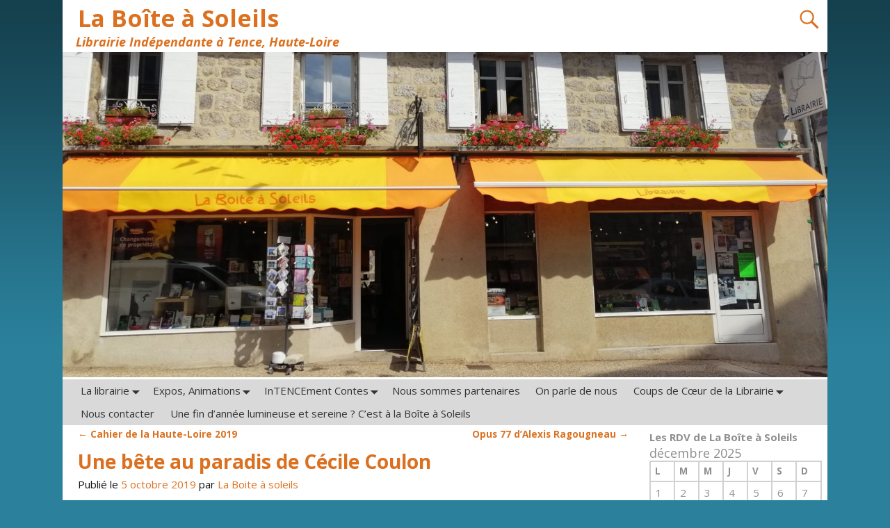

--- FILE ---
content_type: text/css
request_url: http://librairielaboiteasoleils.fr/wp-content/uploads/weaverx5-subthemes/style-weaverxt.css?ver=3
body_size: 1674
content:
/* WARNING: Do not edit this file. It is dynamically generated. Any edits you make will be overwritten. */
/* This file generated using Weaver Xtreme 5.0.6 subtheme: Plain White */
/* Weaver Xtreme5 styles - Version 3 */
#wrapper{max-width:1100px;}
a, .wrapper a {color:#DB7120;}
.content a {color:#DB7120;}
.content a:hover {color:#DB7120;}
.wrapper .entry-meta a, .wrapper .entry-utility a {color:#DB7120;}
.wrapper .entry-meta a:hover,.wrapper .entry-utility a:hover {color:#000000;}
#infobar a {color:#DB7120;}
body {background-image: url( /wp-content/themes/weaver-xtreme/assets/images/gr.png ); background-attachment: scroll; background-repeat: repeat-x;}
#site-title,.site-title {max-width:39.00000%;}
#site-tagline,.site-title {max-width:100.00000%;}
#site-title,.site-title{margin-left:1.50000% !important;margin-top:0.50000% !important;}
#site-tagline{ margin-left:1.50000% !important; margin-top:-0.75000% !important;}
#branding #header-image img{float: left;} /* float-left*/.weaverx-theme-menu .current_page_item > a,.weaverx-theme-menu .current-menu-item > a,.weaverx-theme-menu .current-cat > a{font-weight:bold}
body{font-size:0.93750em;}
body {background-color:rgba(0,103,135,0.83);}
.menu-primary .wvrx-menu-container,.menu-primary .site-title-on-menu,.menu-primary .site-title-on-menu a {background-color:#D9D9D9;}
.menu-primary .wvrx-menu-container,.menu-primary .site-title-on-menu,.menu-primary .site-title-on-menu a {color:#333333;}
.menu-secondary .wvrx-menu-container {background-color:#D9D9D9;}
.menu-secondary .wvrx-menu-container {color:#333333;}
.menu-primary .wvrx-menu ul li a,.menu-primary .wvrx-menu ul.mega-menu li {background-color:#BABABA;}
.menu-primary .wvrx-menu ul li a,.menu-primary .wvrx-menu ul.mega-menu li {color:#333333;}
.menu-secondary .wvrx-menu ul li a,.menu-secondary .wvrx-menu ul.mega-menu li {background-color:#BABABA;}
.menu-secondary .wvrx-menu ul li a,.menu-secondary .wvrx-menu ul.mega-menu li {color:#333333;}
.menu-primary .wvrx-menu > li > a {color:#333333;}
.menu-primary .wvrx-menu > li > a:hover {background-color:#C9C9C9 !important;}
.menu-secondary .wvrx-menu > li > a {color:#333333;}
.menu-secondary .wvrx-menu > li > a:hover {background-color:#C9C9C9 !important;}
.menu-primary .wvrx-menu ul li a {color:#333333;}
.menu-primary .wvrx-menu ul li a:hover {background-color:#C9C9C9 !important;}
.menu-secondary .wvrx-menu ul li a {color:#333333;}
.menu-secondary .wvrx-menu ul li a:hover {background-color:#C9C9C9 !important;}
.menu-primary .menu-toggle-button {color:#333333;}
@media( min-width:768px) {
.menu-primary .wvrx-menu-container{margin-top:3px;}
.menu-primary .wvrx-menu-container{margin-bottom:0px;}
.menu-primary .wvrx-menu,.menu-primary .wvrx-menu-container{text-align:left;}
}
.menu-primary .menu-arrows .toggle-submenu:after{color:#333333;}
.menu-primary .menu-arrows ul .toggle-submenu:after{color:#333333;}
.menu-primary .menu-arrows.is-mobile-menu.menu-arrows ul a .toggle-submenu:after{color:#333333;}
.menu-primary .menu-arrows ul .toggle-submenu:after{color:#333333;}
.menu-secondary .menu-toggle-button {color:#333333;}
@media( min-width:768px) {
.menu-secondary .wvrx-menu,.menu-secondary .wvrx-menu-container{text-align:left;}
}
.menu-secondary .menu-arrows .toggle-submenu:after{color:#333333;}
.menu-secondary .menu-arrows ul .toggle-submenu:after{color:#333333;}
.menu-secondary .menu-arrows.is-mobile-menu.menu-arrows ul a .toggle-submenu:after{color:#333333;}
.menu-secondary .menu-arrows ul .toggle-submenu:after{color:#333333;}
@media( min-width:768px) {
.menu-extra .wvrx-menu,.menu-extra .wvrx-menu-container{text-align:left;}
}
@media screen and ( min-width:768px) {
.l-content-rsb{width:76.00000%;}.l-content-rsb-m{width:75.00000%;margin-right:1.00000%;}
.l-sb-right{width:24.00000%;}.l-sb-right-lm{width:23.00000%;margin-left:1.00000%;}.l-sb-right-rm {width:23.00000%;margin-right:1.00000%;}
.l-content-lsb{width:77.50000%;}.l-content-lsb-m{width:76.50000%;margin-left:1.00000%;}
.l-sb-left{width:22.50000%;}.l-sb-left-lm{width:21.50000%;margin-left:1.00000%;}.l-sb-left-rm {width:21.50000%;margin-right:1.00000%;}
.l-sb-right-split{width:23.00000%}
.l-sb-right-split-lm{width:22.00000%;margin-left:1.00000%;}
.l-content-ssb{width:52.00000%;margin-left:25.00000%;}
.l-content-ssb-m{width:50.00000%;margin-left:26.00000%;margin-right:1.00000%;}
.l-content-ssbs{width:52.00000%;}
.l-content-ssbs-m{width:50.00000%;margin-left:1.00000%;margin-right:1.00000%;}
.l-sb-left-split{margin-left:-77.00000%;width:25.00000%}
.l-sb-left-split-top{width:25.00000%}
.l-sb-left-split-rm{margin-left:-77.00000%;width:24.00000%}
.l-sb-left-split-top-rm {margin-right:1.00000%;width:24.00000%;}
}
.l-widget-area-top{width:90%;}@media (max-width: 580px) {.l-widget-area-top{width:100%}}
.l-widget-area-bottom{width:90%;}@media (max-width: 580px) {.l-widget-area-bottom{width:100%}}
#colophon{width:100%;}@media (max-width: 580px) {#colophon{width:100%}}
#footer-widget-area{width:99.5%;}@media (max-width: 580px) {#footer-widget-area{width:100%}}
.l-widget-area-footer{width:99.5%;}@media (max-width: 580px) {.l-widget-area-footer{width:100%}}
#header{width:100%;}@media (max-width: 580px) {#header{width:100%}}
#header-widget-area{width:100%;}@media (max-width: 580px) {#header-widget-area{width:100%}}
.l-widget-area-header{width:100%;}@media (max-width: 580px) {.l-widget-area-header{width:100%}}
#infobar{width:100%;}@media (max-width: 580px) {#infobar{width:100%}}
#primary-widget-area {background-color:#FFFFFF;}
#primary-widget-area {color:#8E8E8E;}
.widget-area-primary {background-color:#FFFFFF;}
.widget-area-primary {color:#8E8E8E;}
.widget-area-top {background-color:#F5F5F5;}
.widget-area-bottom {background-color:#F5F5F5;}
#header {background-color:#FFFFFF;}
#header {color:#DB7120;}
#header-widget-area {color:#0C0C0C;}
#header-widget-area {margin-bottom:0px;}
.widget-area-header {color:#0C0C0C;}
.widget-area-header {margin-bottom:0px;}
#colophon {background-color:#F0F0F0;}
#colophon {padding-left:0px;}
#colophon {padding-right:0px;}
#colophon {padding-top:0px;}
#colophon {padding-bottom:0px;}
#colophon {margin-top:0px;}
#colophon {margin-bottom:0px;}
#footer-widget-area {padding-left:0px;}
#footer-widget-area {padding-right:8px;}
#footer-widget-area {padding-top:0px;}
#footer-widget-area {padding-bottom:0px;}
#footer-widget-area {margin-bottom:0px;}
.widget-area-footer {padding-left:0px;}
.widget-area-footer {padding-right:8px;}
.widget-area-footer {padding-top:0px;}
.widget-area-footer {padding-bottom:0px;}
.widget-area-footer {margin-bottom:0px;}
#content {padding-top:3px;}
#infobar {color:#DD9830;}
#infobar {padding-left:0px;}
#infobar {padding-right:0px;}
#infobar {padding-top:0px;}
#infobar {padding-bottom:0px;}
#wrapper {background-color:#FFFFFF;}
#wrapper {color:#121212;}
.wrapper #site-title a,.wrapper .site-title a {background-color:rgba(12,12,12,0);}
.wrapper #site-title a,.wrapper .site-title a {color:#DB7120;}
#site-tagline > span,.site-tagline > span {background-color:rgba(12,12,12,0);}
#site-tagline > span,.site-tagline > span {color:#DB7120;}
.page-title {color:#DB7120;}
.wrapper .post-title a,.wrapper .post-title a:visited {color:#BA472A;}
#primary-widget-area .search-form .search-submit {color:#8E8E8E;}
.menu-primary .wvrx-menu-container .search-form .search-submit {color:#333333;}
.widget-area-header .search-form .search-submit {color:#0C0C0C;}
#infobar .search-form .search-submit {color:#DD9830;}
#wrapper .search-form .search-submit {color:#121212;}
#header-search .search-form::before {color:#DB7120;}
#inject_fixedtop,#inject_fixedbottom,.wvrx-fixedtop,.wvrx-fixonscroll{max-width:1100px;}
@media ( max-width:1100px) {.wvrx-fixedtop,.wvrx-fixonscroll,#inject_fixedtop,#inject_fixedbottom {left:0px;margin-left:0 !important;margin-right:0 !important;}}
@media ( min-width:1100px) {
			#inject_fixedtop {margin-left:-0px;margin-right:-0px}
			.wvrx-fixedtop,.wvrx-fixonscroll{margin-left:0px;margin-right:calc( 0px - 0px - 0px )}
			}
@media ( min-width:1100px) {
			#inject_fixedbottom {margin-left:-0px;margin-right:-0px}
			}

/* Global Custom CSS Rules */
/* Custom CSS rules for Plain sub-theme */
/* End Weaver Xtreme CSS */
